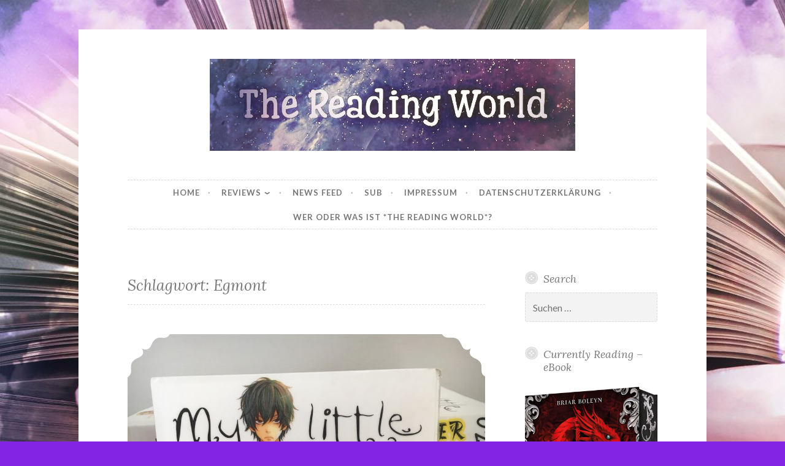

--- FILE ---
content_type: text/html; charset=UTF-8
request_url: https://thereadingworld.de/tag/egmont/
body_size: 62158
content:
<!DOCTYPE html>
<html lang="de">
<head>
<meta charset="UTF-8">
<meta name="viewport" content="width=device-width, initial-scale=1">
<link rel="profile" href="https://gmpg.org/xfn/11">

<title>Egmont &#8211; The Reading World</title>
<meta name='robots' content='max-image-preview:large' />
<link rel='dns-prefetch' href='//fonts.googleapis.com' />
<link rel="alternate" type="application/rss+xml" title="The Reading World &raquo; Feed" href="https://thereadingworld.de/feed/" />
<link rel="alternate" type="application/rss+xml" title="The Reading World &raquo; Kommentar-Feed" href="https://thereadingworld.de/comments/feed/" />
<link rel="alternate" type="application/rss+xml" title="The Reading World &raquo; Schlagwort-Feed zu Egmont" href="https://thereadingworld.de/tag/egmont/feed/" />
<style id='wp-img-auto-sizes-contain-inline-css' type='text/css'>
img:is([sizes=auto i],[sizes^="auto," i]){contain-intrinsic-size:3000px 1500px}
/*# sourceURL=wp-img-auto-sizes-contain-inline-css */
</style>
<style id='wp-block-library-inline-css' type='text/css'>
:root{--wp-block-synced-color:#7a00df;--wp-block-synced-color--rgb:122,0,223;--wp-bound-block-color:var(--wp-block-synced-color);--wp-editor-canvas-background:#ddd;--wp-admin-theme-color:#007cba;--wp-admin-theme-color--rgb:0,124,186;--wp-admin-theme-color-darker-10:#006ba1;--wp-admin-theme-color-darker-10--rgb:0,107,160.5;--wp-admin-theme-color-darker-20:#005a87;--wp-admin-theme-color-darker-20--rgb:0,90,135;--wp-admin-border-width-focus:2px}@media (min-resolution:192dpi){:root{--wp-admin-border-width-focus:1.5px}}.wp-element-button{cursor:pointer}:root .has-very-light-gray-background-color{background-color:#eee}:root .has-very-dark-gray-background-color{background-color:#313131}:root .has-very-light-gray-color{color:#eee}:root .has-very-dark-gray-color{color:#313131}:root .has-vivid-green-cyan-to-vivid-cyan-blue-gradient-background{background:linear-gradient(135deg,#00d084,#0693e3)}:root .has-purple-crush-gradient-background{background:linear-gradient(135deg,#34e2e4,#4721fb 50%,#ab1dfe)}:root .has-hazy-dawn-gradient-background{background:linear-gradient(135deg,#faaca8,#dad0ec)}:root .has-subdued-olive-gradient-background{background:linear-gradient(135deg,#fafae1,#67a671)}:root .has-atomic-cream-gradient-background{background:linear-gradient(135deg,#fdd79a,#004a59)}:root .has-nightshade-gradient-background{background:linear-gradient(135deg,#330968,#31cdcf)}:root .has-midnight-gradient-background{background:linear-gradient(135deg,#020381,#2874fc)}:root{--wp--preset--font-size--normal:16px;--wp--preset--font-size--huge:42px}.has-regular-font-size{font-size:1em}.has-larger-font-size{font-size:2.625em}.has-normal-font-size{font-size:var(--wp--preset--font-size--normal)}.has-huge-font-size{font-size:var(--wp--preset--font-size--huge)}.has-text-align-center{text-align:center}.has-text-align-left{text-align:left}.has-text-align-right{text-align:right}.has-fit-text{white-space:nowrap!important}#end-resizable-editor-section{display:none}.aligncenter{clear:both}.items-justified-left{justify-content:flex-start}.items-justified-center{justify-content:center}.items-justified-right{justify-content:flex-end}.items-justified-space-between{justify-content:space-between}.screen-reader-text{border:0;clip-path:inset(50%);height:1px;margin:-1px;overflow:hidden;padding:0;position:absolute;width:1px;word-wrap:normal!important}.screen-reader-text:focus{background-color:#ddd;clip-path:none;color:#444;display:block;font-size:1em;height:auto;left:5px;line-height:normal;padding:15px 23px 14px;text-decoration:none;top:5px;width:auto;z-index:100000}html :where(.has-border-color){border-style:solid}html :where([style*=border-top-color]){border-top-style:solid}html :where([style*=border-right-color]){border-right-style:solid}html :where([style*=border-bottom-color]){border-bottom-style:solid}html :where([style*=border-left-color]){border-left-style:solid}html :where([style*=border-width]){border-style:solid}html :where([style*=border-top-width]){border-top-style:solid}html :where([style*=border-right-width]){border-right-style:solid}html :where([style*=border-bottom-width]){border-bottom-style:solid}html :where([style*=border-left-width]){border-left-style:solid}html :where(img[class*=wp-image-]){height:auto;max-width:100%}:where(figure){margin:0 0 1em}html :where(.is-position-sticky){--wp-admin--admin-bar--position-offset:var(--wp-admin--admin-bar--height,0px)}@media screen and (max-width:600px){html :where(.is-position-sticky){--wp-admin--admin-bar--position-offset:0px}}

/*# sourceURL=wp-block-library-inline-css */
</style><style id='global-styles-inline-css' type='text/css'>
:root{--wp--preset--aspect-ratio--square: 1;--wp--preset--aspect-ratio--4-3: 4/3;--wp--preset--aspect-ratio--3-4: 3/4;--wp--preset--aspect-ratio--3-2: 3/2;--wp--preset--aspect-ratio--2-3: 2/3;--wp--preset--aspect-ratio--16-9: 16/9;--wp--preset--aspect-ratio--9-16: 9/16;--wp--preset--color--black: #000000;--wp--preset--color--cyan-bluish-gray: #abb8c3;--wp--preset--color--white: #ffffff;--wp--preset--color--pale-pink: #f78da7;--wp--preset--color--vivid-red: #cf2e2e;--wp--preset--color--luminous-vivid-orange: #ff6900;--wp--preset--color--luminous-vivid-amber: #fcb900;--wp--preset--color--light-green-cyan: #7bdcb5;--wp--preset--color--vivid-green-cyan: #00d084;--wp--preset--color--pale-cyan-blue: #8ed1fc;--wp--preset--color--vivid-cyan-blue: #0693e3;--wp--preset--color--vivid-purple: #9b51e0;--wp--preset--gradient--vivid-cyan-blue-to-vivid-purple: linear-gradient(135deg,rgb(6,147,227) 0%,rgb(155,81,224) 100%);--wp--preset--gradient--light-green-cyan-to-vivid-green-cyan: linear-gradient(135deg,rgb(122,220,180) 0%,rgb(0,208,130) 100%);--wp--preset--gradient--luminous-vivid-amber-to-luminous-vivid-orange: linear-gradient(135deg,rgb(252,185,0) 0%,rgb(255,105,0) 100%);--wp--preset--gradient--luminous-vivid-orange-to-vivid-red: linear-gradient(135deg,rgb(255,105,0) 0%,rgb(207,46,46) 100%);--wp--preset--gradient--very-light-gray-to-cyan-bluish-gray: linear-gradient(135deg,rgb(238,238,238) 0%,rgb(169,184,195) 100%);--wp--preset--gradient--cool-to-warm-spectrum: linear-gradient(135deg,rgb(74,234,220) 0%,rgb(151,120,209) 20%,rgb(207,42,186) 40%,rgb(238,44,130) 60%,rgb(251,105,98) 80%,rgb(254,248,76) 100%);--wp--preset--gradient--blush-light-purple: linear-gradient(135deg,rgb(255,206,236) 0%,rgb(152,150,240) 100%);--wp--preset--gradient--blush-bordeaux: linear-gradient(135deg,rgb(254,205,165) 0%,rgb(254,45,45) 50%,rgb(107,0,62) 100%);--wp--preset--gradient--luminous-dusk: linear-gradient(135deg,rgb(255,203,112) 0%,rgb(199,81,192) 50%,rgb(65,88,208) 100%);--wp--preset--gradient--pale-ocean: linear-gradient(135deg,rgb(255,245,203) 0%,rgb(182,227,212) 50%,rgb(51,167,181) 100%);--wp--preset--gradient--electric-grass: linear-gradient(135deg,rgb(202,248,128) 0%,rgb(113,206,126) 100%);--wp--preset--gradient--midnight: linear-gradient(135deg,rgb(2,3,129) 0%,rgb(40,116,252) 100%);--wp--preset--font-size--small: 13px;--wp--preset--font-size--medium: 20px;--wp--preset--font-size--large: 36px;--wp--preset--font-size--x-large: 42px;--wp--preset--spacing--20: 0.44rem;--wp--preset--spacing--30: 0.67rem;--wp--preset--spacing--40: 1rem;--wp--preset--spacing--50: 1.5rem;--wp--preset--spacing--60: 2.25rem;--wp--preset--spacing--70: 3.38rem;--wp--preset--spacing--80: 5.06rem;--wp--preset--shadow--natural: 6px 6px 9px rgba(0, 0, 0, 0.2);--wp--preset--shadow--deep: 12px 12px 50px rgba(0, 0, 0, 0.4);--wp--preset--shadow--sharp: 6px 6px 0px rgba(0, 0, 0, 0.2);--wp--preset--shadow--outlined: 6px 6px 0px -3px rgb(255, 255, 255), 6px 6px rgb(0, 0, 0);--wp--preset--shadow--crisp: 6px 6px 0px rgb(0, 0, 0);}:where(.is-layout-flex){gap: 0.5em;}:where(.is-layout-grid){gap: 0.5em;}body .is-layout-flex{display: flex;}.is-layout-flex{flex-wrap: wrap;align-items: center;}.is-layout-flex > :is(*, div){margin: 0;}body .is-layout-grid{display: grid;}.is-layout-grid > :is(*, div){margin: 0;}:where(.wp-block-columns.is-layout-flex){gap: 2em;}:where(.wp-block-columns.is-layout-grid){gap: 2em;}:where(.wp-block-post-template.is-layout-flex){gap: 1.25em;}:where(.wp-block-post-template.is-layout-grid){gap: 1.25em;}.has-black-color{color: var(--wp--preset--color--black) !important;}.has-cyan-bluish-gray-color{color: var(--wp--preset--color--cyan-bluish-gray) !important;}.has-white-color{color: var(--wp--preset--color--white) !important;}.has-pale-pink-color{color: var(--wp--preset--color--pale-pink) !important;}.has-vivid-red-color{color: var(--wp--preset--color--vivid-red) !important;}.has-luminous-vivid-orange-color{color: var(--wp--preset--color--luminous-vivid-orange) !important;}.has-luminous-vivid-amber-color{color: var(--wp--preset--color--luminous-vivid-amber) !important;}.has-light-green-cyan-color{color: var(--wp--preset--color--light-green-cyan) !important;}.has-vivid-green-cyan-color{color: var(--wp--preset--color--vivid-green-cyan) !important;}.has-pale-cyan-blue-color{color: var(--wp--preset--color--pale-cyan-blue) !important;}.has-vivid-cyan-blue-color{color: var(--wp--preset--color--vivid-cyan-blue) !important;}.has-vivid-purple-color{color: var(--wp--preset--color--vivid-purple) !important;}.has-black-background-color{background-color: var(--wp--preset--color--black) !important;}.has-cyan-bluish-gray-background-color{background-color: var(--wp--preset--color--cyan-bluish-gray) !important;}.has-white-background-color{background-color: var(--wp--preset--color--white) !important;}.has-pale-pink-background-color{background-color: var(--wp--preset--color--pale-pink) !important;}.has-vivid-red-background-color{background-color: var(--wp--preset--color--vivid-red) !important;}.has-luminous-vivid-orange-background-color{background-color: var(--wp--preset--color--luminous-vivid-orange) !important;}.has-luminous-vivid-amber-background-color{background-color: var(--wp--preset--color--luminous-vivid-amber) !important;}.has-light-green-cyan-background-color{background-color: var(--wp--preset--color--light-green-cyan) !important;}.has-vivid-green-cyan-background-color{background-color: var(--wp--preset--color--vivid-green-cyan) !important;}.has-pale-cyan-blue-background-color{background-color: var(--wp--preset--color--pale-cyan-blue) !important;}.has-vivid-cyan-blue-background-color{background-color: var(--wp--preset--color--vivid-cyan-blue) !important;}.has-vivid-purple-background-color{background-color: var(--wp--preset--color--vivid-purple) !important;}.has-black-border-color{border-color: var(--wp--preset--color--black) !important;}.has-cyan-bluish-gray-border-color{border-color: var(--wp--preset--color--cyan-bluish-gray) !important;}.has-white-border-color{border-color: var(--wp--preset--color--white) !important;}.has-pale-pink-border-color{border-color: var(--wp--preset--color--pale-pink) !important;}.has-vivid-red-border-color{border-color: var(--wp--preset--color--vivid-red) !important;}.has-luminous-vivid-orange-border-color{border-color: var(--wp--preset--color--luminous-vivid-orange) !important;}.has-luminous-vivid-amber-border-color{border-color: var(--wp--preset--color--luminous-vivid-amber) !important;}.has-light-green-cyan-border-color{border-color: var(--wp--preset--color--light-green-cyan) !important;}.has-vivid-green-cyan-border-color{border-color: var(--wp--preset--color--vivid-green-cyan) !important;}.has-pale-cyan-blue-border-color{border-color: var(--wp--preset--color--pale-cyan-blue) !important;}.has-vivid-cyan-blue-border-color{border-color: var(--wp--preset--color--vivid-cyan-blue) !important;}.has-vivid-purple-border-color{border-color: var(--wp--preset--color--vivid-purple) !important;}.has-vivid-cyan-blue-to-vivid-purple-gradient-background{background: var(--wp--preset--gradient--vivid-cyan-blue-to-vivid-purple) !important;}.has-light-green-cyan-to-vivid-green-cyan-gradient-background{background: var(--wp--preset--gradient--light-green-cyan-to-vivid-green-cyan) !important;}.has-luminous-vivid-amber-to-luminous-vivid-orange-gradient-background{background: var(--wp--preset--gradient--luminous-vivid-amber-to-luminous-vivid-orange) !important;}.has-luminous-vivid-orange-to-vivid-red-gradient-background{background: var(--wp--preset--gradient--luminous-vivid-orange-to-vivid-red) !important;}.has-very-light-gray-to-cyan-bluish-gray-gradient-background{background: var(--wp--preset--gradient--very-light-gray-to-cyan-bluish-gray) !important;}.has-cool-to-warm-spectrum-gradient-background{background: var(--wp--preset--gradient--cool-to-warm-spectrum) !important;}.has-blush-light-purple-gradient-background{background: var(--wp--preset--gradient--blush-light-purple) !important;}.has-blush-bordeaux-gradient-background{background: var(--wp--preset--gradient--blush-bordeaux) !important;}.has-luminous-dusk-gradient-background{background: var(--wp--preset--gradient--luminous-dusk) !important;}.has-pale-ocean-gradient-background{background: var(--wp--preset--gradient--pale-ocean) !important;}.has-electric-grass-gradient-background{background: var(--wp--preset--gradient--electric-grass) !important;}.has-midnight-gradient-background{background: var(--wp--preset--gradient--midnight) !important;}.has-small-font-size{font-size: var(--wp--preset--font-size--small) !important;}.has-medium-font-size{font-size: var(--wp--preset--font-size--medium) !important;}.has-large-font-size{font-size: var(--wp--preset--font-size--large) !important;}.has-x-large-font-size{font-size: var(--wp--preset--font-size--x-large) !important;}
/*# sourceURL=global-styles-inline-css */
</style>

<style id='classic-theme-styles-inline-css' type='text/css'>
/*! This file is auto-generated */
.wp-block-button__link{color:#fff;background-color:#32373c;border-radius:9999px;box-shadow:none;text-decoration:none;padding:calc(.667em + 2px) calc(1.333em + 2px);font-size:1.125em}.wp-block-file__button{background:#32373c;color:#fff;text-decoration:none}
/*# sourceURL=/wp-includes/css/classic-themes.min.css */
</style>
<link rel='stylesheet' id='email-subscribers-css' href='https://thereadingworld.de/wp-content/plugins/email-subscribers/lite/public/css/email-subscribers-public.css?ver=5.9.15' type='text/css' media='all' />
<link rel='stylesheet' id='social-widget-css' href='https://thereadingworld.de/wp-content/plugins/social-media-widget/social_widget.css?ver=f0f7e2cfafdfd27c675fb4315d642769' type='text/css' media='all' />
<link rel='stylesheet' id='nice-likes-styles-css' href='https://thereadingworld.de/wp-content/plugins/nice-likes/public/assets/css/nice-likes.css?ver=1.0.8' type='text/css' media='all' />
<link rel='stylesheet' id='nice-likes-fontello-font-awesome-css' href='https://thereadingworld.de/wp-content/plugins/nice-likes/public/assets/fonts/fontello-font-awesome/css/fontello.css?ver=1.0.8' type='text/css' media='all' />
<link rel='stylesheet' id='button-2-style-css' href='https://thereadingworld.de/wp-content/themes/button-2-wpcom/style.css?ver=f0f7e2cfafdfd27c675fb4315d642769' type='text/css' media='all' />
<link rel='stylesheet' id='button-2-fonts-css' href='https://fonts.googleapis.com/css?family=Lato%3A400%2C300%2C300italic%2C400italic%2C700%2C700italic%7CLora%3A400italic%2C700italic&#038;subset=latin%2Clatin-ext' type='text/css' media='all' />
<link rel='stylesheet' id='button-2-blocks-css' href='https://thereadingworld.de/wp-content/themes/button-2-wpcom/blocks.css?ver=f0f7e2cfafdfd27c675fb4315d642769' type='text/css' media='all' />
<link rel='stylesheet' id='wpgdprc-front-css-css' href='https://thereadingworld.de/wp-content/plugins/wp-gdpr-compliance/Assets/css/front.css?ver=1706528891' type='text/css' media='all' />
<style id='wpgdprc-front-css-inline-css' type='text/css'>
:root{--wp-gdpr--bar--background-color: #000000;--wp-gdpr--bar--color: #ffffff;--wp-gdpr--button--background-color: #000000;--wp-gdpr--button--background-color--darken: #000000;--wp-gdpr--button--color: #ffffff;}
/*# sourceURL=wpgdprc-front-css-inline-css */
</style>
<script type="text/javascript" src="https://thereadingworld.de/wp-includes/js/jquery/jquery.min.js?ver=3.7.1" id="jquery-core-js"></script>
<script type="text/javascript" src="https://thereadingworld.de/wp-includes/js/jquery/jquery-migrate.min.js?ver=3.4.1" id="jquery-migrate-js"></script>
<script type="text/javascript" id="wpgdprc-front-js-js-extra">
/* <![CDATA[ */
var wpgdprcFront = {"ajaxUrl":"https://thereadingworld.de/wp-admin/admin-ajax.php","ajaxNonce":"5e92a436aa","ajaxArg":"security","pluginPrefix":"wpgdprc","blogId":"1","isMultiSite":"","locale":"de_DE","showSignUpModal":"","showFormModal":"","cookieName":"wpgdprc-consent","consentVersion":"","path":"/","prefix":"wpgdprc"};
//# sourceURL=wpgdprc-front-js-js-extra
/* ]]> */
</script>
<script type="text/javascript" src="https://thereadingworld.de/wp-content/plugins/wp-gdpr-compliance/Assets/js/front.min.js?ver=1706528892" id="wpgdprc-front-js-js"></script>
<link rel="https://api.w.org/" href="https://thereadingworld.de/wp-json/" /><link rel="alternate" title="JSON" type="application/json" href="https://thereadingworld.de/wp-json/wp/v2/tags/378" />	<style type="text/css">
			.site-title,
		.site-description {
			position: absolute;
			clip: rect(1px, 1px, 1px, 1px);
		}
		</style>
	<style type="text/css" id="custom-background-css">
body.custom-background { background-color: #8224e3; background-image: url("https://thereadingworld.de/wp-content/uploads/2018/03/whatsapp-image-2018-02-26-at-17-00-03.jpeg"); background-position: left top; background-size: auto; background-repeat: repeat; background-attachment: scroll; }
</style>
	<style id="sccss"></style><link rel='stylesheet' id='shariffcss-css' href='https://thereadingworld.de/wp-content/plugins/shariff/css/shariff.min.css?ver=4.6.15' type='text/css' media='all' />
<script type="text/javascript">var dnt_config={ifdnt:"0",mode:"blacklist",black:["media6degrees.com","quantserve.com","lockerz.com"],white:[]};</script><script type="text/javascript">function aop_around(a,b){aop.around({target:a,method:b},function(a){if(typeof a.arguments[0].src==="string"&&(a.arguments[0].tagName.toLowerCase()==="script"||a.arguments[0].tagName.toLowerCase()==="img"||a.arguments[0].tagName.toLowerCase()==="iframe")&&a.arguments[0].src!=="javascript:void(0)"){if(sanitizer(a.arguments[0].src)===true){a.arguments[0].src="javascript:void(0)"}}return a.proceed()})}function sanitizer(a){var b=new RegExp("(?:f|ht)tp(?:s)?://([^/]+)","im");try{a=a.match(b)[1].toString()}catch(c){return a}if(mode==="blacklist"){for(x in list["black"]){if(typeof list["black"][x]==="string"){if(a.indexOf(list["black"][x].toLowerCase())!==-1){a=true;break}}}}else{for(x in list["white"]){if(typeof list["white"][x]==="string"){if(a.indexOf(list["white"][x].toLowerCase())!==-1){tmpS=false;break}else{tmpS=true}}}if(tmpS===true)a=tmpS}return a}(function(){var _after=1;var _afterThrow=2;var _afterFinally=3;var _before=4;var _around=5;var _intro=6;var _regexEnabled=true;var _arguments="arguments";var _undef="undefined";var getType=function(){var a=Object.prototype.toString,b={},c={1:"element",3:"textnode",9:"document",11:"fragment"},d="Arguments Array Boolean Date Document Element Error Fragment Function NodeList Null Number Object RegExp String TextNode Undefined Window".split(" ");for(var e=d.length;e--;){var f=d[e],g=window[f];if(g){try{b[a.call(new g)]=f.toLowerCase()}catch(h){}}}return function(d){return d==null&&(d===undefined?_undef:"null")||d.nodeType&&c[d.nodeType]||typeof d.length=="number"&&(d.callee&&_arguments||d.alert&&"window"||d.item&&"nodelist")||b[a.call(d)]}}();var isFunc=function(a){return getType(a)=="function"};var weaveOne=function(source,method,advice){var old=source[method];if(advice.type!=_intro&&!isFunc(old)){var oldObject=old;old=function(){var code=arguments.length>0?_arguments+"[0]":"";for(var i=1;i<arguments.length;i++){code+=","+_arguments+"["+i+"]"}return eval("oldObject("+code+");")}}var aspect;if(advice.type==_after||advice.type==_afterThrow||advice.type==_afterFinally)aspect=function(){var a,b=null;try{a=old.apply(this,arguments)}catch(c){b=c}if(advice.type==_after)if(b==null)a=advice.value.apply(this,[a,method]);else throw b;else if(advice.type==_afterThrow&&b!=null)a=advice.value.apply(this,[b,method]);else if(advice.type==_afterFinally)a=advice.value.apply(this,[a,b,method]);return a};else if(advice.type==_before)aspect=function(){advice.value.apply(this,[arguments,method]);return old.apply(this,arguments)};else if(advice.type==_intro)aspect=function(){return advice.value.apply(this,arguments)};else if(advice.type==_around){aspect=function(){var a={object:this,args:Array.prototype.slice.call(arguments)};return advice.value.apply(a.object,[{arguments:a.args,method:method,proceed:function(){return old.apply(a.object,a.args)}}])}}aspect.unweave=function(){source[method]=old;pointcut=source=aspect=old=null};source[method]=aspect;return aspect};var search=function(a,b,c){var d=[];for(var e in a){var f=null;try{f=a[e]}catch(g){}if(f!=null&&e.match(b.method)&&isFunc(f))d[d.length]={source:a,method:e,advice:c}}return d};var weave=function(a,b){var c=typeof a.target.prototype!=_undef?a.target.prototype:a.target;var d=[];if(b.type!=_intro&&typeof c[a.method]==_undef){var e=search(a.target,a,b);if(e.length==0)e=search(c,a,b);for(var f in e)d[d.length]=weaveOne(e[f].source,e[f].method,e[f].advice)}else{d[0]=weaveOne(c,a.method,b)}return _regexEnabled?d:d[0]};aop={after:function(a,b){return weave(a,{type:_after,value:b})},afterThrow:function(a,b){return weave(a,{type:_afterThrow,value:b})},afterFinally:function(a,b){return weave(a,{type:_afterFinally,value:b})},before:function(a,b){return weave(a,{type:_before,value:b})},around:function(a,b){return weave(a,{type:_around,value:b})},introduction:function(a,b){return weave(a,{type:_intro,value:b})},setup:function(a){_regexEnabled=a.regexMatch}}})();if(dnt_config.ifdnt!=="1"||navigator.doNotTrack==="yes"||navigator.msDoNotTrack==="1"||navigator.doNotTrack==="1"||document.cookie.indexOf("dont_track_me=1")!==-1||document.cookie.indexOf("civicAllowCookies=no")!==-1){var mode=dnt_config.mode;var list=[];list["black"]=dnt_config.black;list["white"]=dnt_config.white;aop.around({target:document,method:"write"},function(a){if(a.arguments[0].search(/img|script|iframe/i)!==-1){if(sanitizer(a.arguments[0])===true){a.arguments[0]=a.arguments[0].replace(/</g,"<!-- ").replace(/>/g," -->")}}return a.proceed()});scriptParent=document.getElementsByTagName("script")[0].parentNode;if(scriptParent.tagName.toLowerCase!=="head"){head=document.getElementsByTagName("head")[0];aop_around(head,"insertBefore");aop_around(head,"appendChild")}aop_around(scriptParent,"insertBefore");aop_around(scriptParent,"appendChild");var a2a_config=a2a_config||{};a2a_config.no_3p=1;var addthis_config={data_use_cookies:false};var _gaq=_gaq||[];_gaq.push(["_gat._anonymizeIp"])}
</script>
</head>

<body data-rsssl=1 class="archive tag tag-egmont tag-378 custom-background wp-custom-logo wp-embed-responsive wp-theme-button-2-wpcom ajax-nice-likes user-background">
<script type="text/javascript">aop_around(document.body, 'appendChild'); aop_around(document.body, 'insertBefore'); </script>
<div id="page" class="hfeed site">
	<a class="skip-link screen-reader-text" href="#content">Skip to content</a>

	<header id="masthead" class="site-header" role="banner">
		<div class="site-branding">
			<a href="https://thereadingworld.de/" class="custom-logo-link" rel="home"><img width="1080" height="272" src="https://thereadingworld.de/wp-content/uploads/2018/03/cropped-00396872-2136-4ed6-9d22-ad8c17bd1612-2.jpeg" class="custom-logo" alt="The Reading World" decoding="async" fetchpriority="high" srcset="https://thereadingworld.de/wp-content/uploads/2018/03/cropped-00396872-2136-4ed6-9d22-ad8c17bd1612-2.jpeg 1080w, https://thereadingworld.de/wp-content/uploads/2018/03/cropped-00396872-2136-4ed6-9d22-ad8c17bd1612-2-300x76.jpeg 300w, https://thereadingworld.de/wp-content/uploads/2018/03/cropped-00396872-2136-4ed6-9d22-ad8c17bd1612-2-768x193.jpeg 768w, https://thereadingworld.de/wp-content/uploads/2018/03/cropped-00396872-2136-4ed6-9d22-ad8c17bd1612-2-1024x258.jpeg 1024w, https://thereadingworld.de/wp-content/uploads/2018/03/cropped-00396872-2136-4ed6-9d22-ad8c17bd1612-2-982x247.jpeg 982w" sizes="(max-width: 1080px) 100vw, 1080px" /></a>							<p class="site-title"><a href="https://thereadingworld.de/" rel="home">The Reading World</a></p>
					</div><!-- .site-branding -->
	</header><!-- #masthead -->

	<nav id="site-navigation" class="main-navigation" role="navigation">
		<button class="menu-toggle" aria-controls="primary-menu" aria-expanded="false">
			<svg xmlns="http://www.w3.org/2000/svg" viewBox="0 0 16 16"><rect x="0" fill="none" width="16" height="16"/><g><path id="menu-icon" d="M0 14h16v-2H0v2zM0 2v2h16V2H0zm0 7h16V7H0v2z"/></g></svg>
			Menu		</button>
		<div class="menu-primary-container"><ul id="primary-menu" class="menu"><li id="menu-item-7" class="menu-item menu-item-type-custom menu-item-object-custom menu-item-7"><a href="/">Home</a></li>
<li id="menu-item-3492" class="menu-item menu-item-type-post_type menu-item-object-page menu-item-has-children menu-item-3492"><a href="https://thereadingworld.de/reviews/">Reviews</a>
<ul class="sub-menu">
	<li id="menu-item-5985" class="menu-item menu-item-type-post_type menu-item-object-page menu-item-5985"><a href="https://thereadingworld.de/deutsch-2/">Deutsch</a></li>
	<li id="menu-item-3461" class="menu-item menu-item-type-post_type menu-item-object-page menu-item-3461"><a href="https://thereadingworld.de/englisch/">English</a></li>
	<li id="menu-item-3462" class="menu-item menu-item-type-post_type menu-item-object-page menu-item-3462"><a href="https://thereadingworld.de/%d8%a7%d9%84%d9%84%d8%ba%d8%a9-%d8%a7%d9%84%d8%b9%d8%b1%d8%a8%d9%8a%d8%a9/">اللغة العربية</a></li>
</ul>
</li>
<li id="menu-item-3056" class="menu-item menu-item-type-post_type menu-item-object-page menu-item-3056"><a href="https://thereadingworld.de/news-feed/">News Feed</a></li>
<li id="menu-item-3054" class="menu-item menu-item-type-post_type menu-item-object-page menu-item-3054"><a href="https://thereadingworld.de/sub/">SUB</a></li>
<li id="menu-item-2939" class="menu-item menu-item-type-post_type menu-item-object-page menu-item-2939"><a href="https://thereadingworld.de/impressum/">Impressum</a></li>
<li id="menu-item-3485" class="menu-item menu-item-type-post_type menu-item-object-page menu-item-privacy-policy menu-item-3485"><a rel="privacy-policy" href="https://thereadingworld.de/datenschutzerklaerung/">Datenschutzerklärung</a></li>
<li id="menu-item-5246" class="menu-item menu-item-type-post_type menu-item-object-page menu-item-5246"><a href="https://thereadingworld.de/wer-oder-was-ist-the-reading-world/">Wer oder was ist *The Reading World*?</a></li>
</ul></div>			</nav><!-- #site-navigation -->

	
	<div id="content" class="site-content">

	<div id="primary" class="content-area">
		<main id="main" class="site-main" role="main">

		
			<header class="page-header">
	<h1 class="page-title">Schlagwort: <span>Egmont</span></h1></header><!-- .page-header -->

						
				
<article id="post-3960" class="post-3960 post type-post status-publish format-standard has-post-thumbnail hentry category-mangas tag-egmont tag-manga tag-my-little-monster tag-rezension tag-robico">
	<header class="entry-header">
					<div class="featured-image">
				<span class="corners">
					<img width="960" height="1280" src="https://thereadingworld.de/wp-content/uploads/2018/05/WhatsApp-Image-2018-04-29-at-17.22.01.jpeg" class="attachment-button-2-featured size-button-2-featured wp-post-image" alt="" decoding="async" srcset="https://thereadingworld.de/wp-content/uploads/2018/05/WhatsApp-Image-2018-04-29-at-17.22.01.jpeg 960w, https://thereadingworld.de/wp-content/uploads/2018/05/WhatsApp-Image-2018-04-29-at-17.22.01-225x300.jpeg 225w, https://thereadingworld.de/wp-content/uploads/2018/05/WhatsApp-Image-2018-04-29-at-17.22.01-768x1024.jpeg 768w" sizes="(max-width: 960px) 100vw, 960px" />				</span>
				<a class="shadow" href="https://thereadingworld.de/mangas-my-little-monster/" title="*Mangas &#8211; My little Monster*"><span class="screen-reader-text">*Mangas &#8211; My little Monster*</span></a>
			</div>
		
					<span class="cat-links"><a href="https://thereadingworld.de/category/mangas/" rel="category tag">Mangas</a></span>		
		<h1 class="entry-title"><a href="https://thereadingworld.de/mangas-my-little-monster/" rel="bookmark">*Mangas &#8211; My little Monster*</a></h1>
					<div class="entry-meta">
				<span class="posted-on"><a href="https://thereadingworld.de/mangas-my-little-monster/" rel="bookmark"><time class="entry-date published updated" datetime="2018-05-07T19:40:46+02:00">Mai 7, 2018</time></a></span><span class="byline"> <span class="author vcard"><a class="url fn n" href="https://thereadingworld.de/author/donatha/">Donatha</a></span></span><span class="comments-link"><a href="https://thereadingworld.de/mangas-my-little-monster/#respond">Leave a comment</a></span>			</div>
			</header><!-- .entry-header -->

	<div class="entry-content">
		<p style="text-align:center;">Halli Hallo Würmchen,</p>
<p style="text-align:center;">letzte Woche gab es keinen Beitrag, weil ich es sinnvoller finde euch die gesamte Reihe vorzustellen. Und da <em>My little Monster</em> 13 Bände umfasst, eignet sie sich perfekt dafür.</p>
<p> <a href="https://thereadingworld.de/mangas-my-little-monster/#more-3960" class="more-link">Continue reading <span class="screen-reader-text">&#8220;*Mangas &#8211; My little Monster*&#8221;</span> <span class="meta-nav">&rarr;</span></a></p>
<div class="shariff shariff-align-flex-start shariff-widget-align-flex-start"><ul class="shariff-buttons theme-round orientation-horizontal buttonsize-medium"><li class="shariff-button mastodon shariff-nocustomcolor" style="background-color:#563ACC"><a href="https://s2f.kytta.dev/?text=%2AMangas%20%E2%80%93%20My%20little%20Monster%2A https%3A%2F%2Fthereadingworld.de%2Fmangas-my-little-monster%2F" title="Bei Mastodon teilen" aria-label="Bei Mastodon teilen" role="button" rel="noopener nofollow" class="shariff-link" style="; background-color:#6364FF; color:#fff" target="_blank"><span class="shariff-icon" style=""><svg width="75" height="79" viewBox="0 0 75 79" fill="none" xmlns="http://www.w3.org/2000/svg"><path d="M37.813-.025C32.462-.058 27.114.13 21.79.598c-8.544.621-17.214 5.58-20.203 13.931C-1.12 23.318.408 32.622.465 41.65c.375 7.316.943 14.78 3.392 21.73 4.365 9.465 14.781 14.537 24.782 15.385 7.64.698 15.761-.213 22.517-4.026a54.1 54.1 0 0 0 .01-6.232c-6.855 1.316-14.101 2.609-21.049 1.074-3.883-.88-6.876-4.237-7.25-8.215-1.53-3.988 3.78-.43 5.584-.883 9.048 1.224 18.282.776 27.303-.462 7.044-.837 14.26-4.788 16.65-11.833 2.263-6.135 1.215-12.79 1.698-19.177.06-3.84.09-7.692-.262-11.52C72.596 7.844 63.223.981 53.834.684a219.453 219.453 0 0 0-16.022-.71zm11.294 12.882c5.5-.067 10.801 4.143 11.67 9.653.338 1.48.471 3 .471 4.515v21.088h-8.357c-.07-7.588.153-15.182-.131-22.765-.587-4.368-7.04-5.747-9.672-2.397-2.422 3.04-1.47 7.155-1.67 10.735v6.392h-8.307c-.146-4.996.359-10.045-.404-15.002-1.108-4.218-7.809-5.565-10.094-1.666-1.685 3.046-.712 6.634-.976 9.936v14.767h-8.354c.109-8.165-.238-16.344.215-24.5.674-5.346 5.095-10.389 10.676-10.627 4.902-.739 10.103 2.038 12.053 6.631.375 1.435 1.76 1.932 1.994.084 1.844-3.704 5.501-6.739 9.785-6.771.367-.044.735-.068 1.101-.073z"/><defs><linearGradient id="paint0_linear_549_34" x1="37.0692" y1="0" x2="37.0692" y2="79" gradientUnits="userSpaceOnUse"><stop stop-color="#6364FF"/><stop offset="1" stop-color="#563ACC"/></linearGradient></defs></svg></span></a></li><li class="shariff-button facebook shariff-nocustomcolor" style="background-color:#4273c8"><a href="https://www.facebook.com/sharer/sharer.php?u=https%3A%2F%2Fthereadingworld.de%2Fmangas-my-little-monster%2F" title="Bei Facebook teilen" aria-label="Bei Facebook teilen" role="button" rel="nofollow" class="shariff-link" style="; background-color:#3b5998; color:#fff" target="_blank"><span class="shariff-icon" style=""><svg width="32px" height="20px" xmlns="http://www.w3.org/2000/svg" viewBox="0 0 18 32"><path fill="#3b5998" d="M17.1 0.2v4.7h-2.8q-1.5 0-2.1 0.6t-0.5 1.9v3.4h5.2l-0.7 5.3h-4.5v13.6h-5.5v-13.6h-4.5v-5.3h4.5v-3.9q0-3.3 1.9-5.2t5-1.8q2.6 0 4.1 0.2z"/></svg></span></a></li><li class="shariff-button linkedin shariff-nocustomcolor" style="background-color:#1488bf"><a href="https://www.linkedin.com/sharing/share-offsite/?url=https%3A%2F%2Fthereadingworld.de%2Fmangas-my-little-monster%2F" title="Bei LinkedIn teilen" aria-label="Bei LinkedIn teilen" role="button" rel="noopener nofollow" class="shariff-link" style="; background-color:#0077b5; color:#fff" target="_blank"><span class="shariff-icon" style=""><svg width="32px" height="20px" xmlns="http://www.w3.org/2000/svg" viewBox="0 0 27 32"><path fill="#0077b5" d="M6.2 11.2v17.7h-5.9v-17.7h5.9zM6.6 5.7q0 1.3-0.9 2.2t-2.4 0.9h0q-1.5 0-2.4-0.9t-0.9-2.2 0.9-2.2 2.4-0.9 2.4 0.9 0.9 2.2zM27.4 18.7v10.1h-5.9v-9.5q0-1.9-0.7-2.9t-2.3-1.1q-1.1 0-1.9 0.6t-1.2 1.5q-0.2 0.5-0.2 1.4v9.9h-5.9q0-7.1 0-11.6t0-5.3l0-0.9h5.9v2.6h0q0.4-0.6 0.7-1t1-0.9 1.6-0.8 2-0.3q3 0 4.9 2t1.9 6z"/></svg></span></a></li><li class="shariff-button info shariff-nocustomcolor" style="background-color:#eee"><a href="http://ct.de/-2467514" title="Weitere Informationen" aria-label="Weitere Informationen" role="button" rel="noopener " class="shariff-link" style="; background-color:#fff; color:#fff" target="_blank"><span class="shariff-icon" style=""><svg width="32px" height="20px" xmlns="http://www.w3.org/2000/svg" viewBox="0 0 11 32"><path fill="#999" d="M11.4 24v2.3q0 0.5-0.3 0.8t-0.8 0.4h-9.1q-0.5 0-0.8-0.4t-0.4-0.8v-2.3q0-0.5 0.4-0.8t0.8-0.4h1.1v-6.8h-1.1q-0.5 0-0.8-0.4t-0.4-0.8v-2.3q0-0.5 0.4-0.8t0.8-0.4h6.8q0.5 0 0.8 0.4t0.4 0.8v10.3h1.1q0.5 0 0.8 0.4t0.3 0.8zM9.2 3.4v3.4q0 0.5-0.4 0.8t-0.8 0.4h-4.6q-0.4 0-0.8-0.4t-0.4-0.8v-3.4q0-0.4 0.4-0.8t0.8-0.4h4.6q0.5 0 0.8 0.4t0.4 0.8z"/></svg></span></a></li></ul></div>
<a id="like-3960" class="nice-likes  waiting" href="#" data-id="3960" data-postfix="1" data-query="8228548638863"><i class="nice-likes-icon-heart"></i>Loading Likes...</a>
			</div><!-- .entry-content -->

			<div class="entry-flair">
					</div><!-- .entry-flair -->
	
	<footer class="entry-footer">
			</footer><!-- .entry-footer -->
</article><!-- #post-## -->

			
				
<article id="post-3861" class="post-3861 post type-post status-publish format-standard has-post-thumbnail hentry category-mangas tag-egmont tag-lee-young-you tag-manga tag-moon-boy">
	<header class="entry-header">
					<div class="featured-image">
				<span class="corners">
					<img width="960" height="1280" src="https://thereadingworld.de/wp-content/uploads/2018/04/WhatsApp-Image-2018-04-22-at-17.00.53.jpeg" class="attachment-button-2-featured size-button-2-featured wp-post-image" alt="" decoding="async" srcset="https://thereadingworld.de/wp-content/uploads/2018/04/WhatsApp-Image-2018-04-22-at-17.00.53.jpeg 960w, https://thereadingworld.de/wp-content/uploads/2018/04/WhatsApp-Image-2018-04-22-at-17.00.53-225x300.jpeg 225w, https://thereadingworld.de/wp-content/uploads/2018/04/WhatsApp-Image-2018-04-22-at-17.00.53-768x1024.jpeg 768w" sizes="(max-width: 960px) 100vw, 960px" />				</span>
				<a class="shadow" href="https://thereadingworld.de/mangas-moon-boy/" title="*Mangas &#8211; Moon Boy*"><span class="screen-reader-text">*Mangas &#8211; Moon Boy*</span></a>
			</div>
		
					<span class="cat-links"><a href="https://thereadingworld.de/category/mangas/" rel="category tag">Mangas</a></span>		
		<h1 class="entry-title"><a href="https://thereadingworld.de/mangas-moon-boy/" rel="bookmark">*Mangas &#8211; Moon Boy*</a></h1>
					<div class="entry-meta">
				<span class="posted-on"><a href="https://thereadingworld.de/mangas-moon-boy/" rel="bookmark"><time class="entry-date published" datetime="2018-04-22T17:13:09+02:00">April 22, 2018</time><time class="updated" datetime="2018-04-22T17:13:18+02:00">April 22, 2018</time></a></span><span class="byline"> <span class="author vcard"><a class="url fn n" href="https://thereadingworld.de/author/donatha/">Donatha</a></span></span><span class="comments-link"><a href="https://thereadingworld.de/mangas-moon-boy/#respond">Leave a comment</a></span>			</div>
			</header><!-- .entry-header -->

	<div class="entry-content">
		<p style="text-align:center;">Halli Hallo Würmchen,</p>
<p style="text-align:center;">&#8220;Fairy Tale&#8221; wird es ab dem 30. Mai auf Prosieben Maxx geben und ich freue mich schon mega auf diesen Anime *.*<br />
Auch die Conan Filme gehen weiter. Freitag lief &#8220;Der nachtschwarze Jäger&#8221; und nächste Woche gibt es auch den 14. Film. ^^</p>
<p> <a href="https://thereadingworld.de/mangas-moon-boy/#more-3861" class="more-link">Continue reading <span class="screen-reader-text">&#8220;*Mangas &#8211; Moon Boy*&#8221;</span> <span class="meta-nav">&rarr;</span></a></p>
<div class="shariff shariff-align-flex-start shariff-widget-align-flex-start"><ul class="shariff-buttons theme-round orientation-horizontal buttonsize-medium"><li class="shariff-button mastodon shariff-nocustomcolor" style="background-color:#563ACC"><a href="https://s2f.kytta.dev/?text=%2AMangas%20%E2%80%93%20Moon%20Boy%2A https%3A%2F%2Fthereadingworld.de%2Fmangas-moon-boy%2F" title="Bei Mastodon teilen" aria-label="Bei Mastodon teilen" role="button" rel="noopener nofollow" class="shariff-link" style="; background-color:#6364FF; color:#fff" target="_blank"><span class="shariff-icon" style=""><svg width="75" height="79" viewBox="0 0 75 79" fill="none" xmlns="http://www.w3.org/2000/svg"><path d="M37.813-.025C32.462-.058 27.114.13 21.79.598c-8.544.621-17.214 5.58-20.203 13.931C-1.12 23.318.408 32.622.465 41.65c.375 7.316.943 14.78 3.392 21.73 4.365 9.465 14.781 14.537 24.782 15.385 7.64.698 15.761-.213 22.517-4.026a54.1 54.1 0 0 0 .01-6.232c-6.855 1.316-14.101 2.609-21.049 1.074-3.883-.88-6.876-4.237-7.25-8.215-1.53-3.988 3.78-.43 5.584-.883 9.048 1.224 18.282.776 27.303-.462 7.044-.837 14.26-4.788 16.65-11.833 2.263-6.135 1.215-12.79 1.698-19.177.06-3.84.09-7.692-.262-11.52C72.596 7.844 63.223.981 53.834.684a219.453 219.453 0 0 0-16.022-.71zm11.294 12.882c5.5-.067 10.801 4.143 11.67 9.653.338 1.48.471 3 .471 4.515v21.088h-8.357c-.07-7.588.153-15.182-.131-22.765-.587-4.368-7.04-5.747-9.672-2.397-2.422 3.04-1.47 7.155-1.67 10.735v6.392h-8.307c-.146-4.996.359-10.045-.404-15.002-1.108-4.218-7.809-5.565-10.094-1.666-1.685 3.046-.712 6.634-.976 9.936v14.767h-8.354c.109-8.165-.238-16.344.215-24.5.674-5.346 5.095-10.389 10.676-10.627 4.902-.739 10.103 2.038 12.053 6.631.375 1.435 1.76 1.932 1.994.084 1.844-3.704 5.501-6.739 9.785-6.771.367-.044.735-.068 1.101-.073z"/><defs><linearGradient id="paint0_linear_549_34" x1="37.0692" y1="0" x2="37.0692" y2="79" gradientUnits="userSpaceOnUse"><stop stop-color="#6364FF"/><stop offset="1" stop-color="#563ACC"/></linearGradient></defs></svg></span></a></li><li class="shariff-button facebook shariff-nocustomcolor" style="background-color:#4273c8"><a href="https://www.facebook.com/sharer/sharer.php?u=https%3A%2F%2Fthereadingworld.de%2Fmangas-moon-boy%2F" title="Bei Facebook teilen" aria-label="Bei Facebook teilen" role="button" rel="nofollow" class="shariff-link" style="; background-color:#3b5998; color:#fff" target="_blank"><span class="shariff-icon" style=""><svg width="32px" height="20px" xmlns="http://www.w3.org/2000/svg" viewBox="0 0 18 32"><path fill="#3b5998" d="M17.1 0.2v4.7h-2.8q-1.5 0-2.1 0.6t-0.5 1.9v3.4h5.2l-0.7 5.3h-4.5v13.6h-5.5v-13.6h-4.5v-5.3h4.5v-3.9q0-3.3 1.9-5.2t5-1.8q2.6 0 4.1 0.2z"/></svg></span></a></li><li class="shariff-button linkedin shariff-nocustomcolor" style="background-color:#1488bf"><a href="https://www.linkedin.com/sharing/share-offsite/?url=https%3A%2F%2Fthereadingworld.de%2Fmangas-moon-boy%2F" title="Bei LinkedIn teilen" aria-label="Bei LinkedIn teilen" role="button" rel="noopener nofollow" class="shariff-link" style="; background-color:#0077b5; color:#fff" target="_blank"><span class="shariff-icon" style=""><svg width="32px" height="20px" xmlns="http://www.w3.org/2000/svg" viewBox="0 0 27 32"><path fill="#0077b5" d="M6.2 11.2v17.7h-5.9v-17.7h5.9zM6.6 5.7q0 1.3-0.9 2.2t-2.4 0.9h0q-1.5 0-2.4-0.9t-0.9-2.2 0.9-2.2 2.4-0.9 2.4 0.9 0.9 2.2zM27.4 18.7v10.1h-5.9v-9.5q0-1.9-0.7-2.9t-2.3-1.1q-1.1 0-1.9 0.6t-1.2 1.5q-0.2 0.5-0.2 1.4v9.9h-5.9q0-7.1 0-11.6t0-5.3l0-0.9h5.9v2.6h0q0.4-0.6 0.7-1t1-0.9 1.6-0.8 2-0.3q3 0 4.9 2t1.9 6z"/></svg></span></a></li><li class="shariff-button info shariff-nocustomcolor" style="background-color:#eee"><a href="http://ct.de/-2467514" title="Weitere Informationen" aria-label="Weitere Informationen" role="button" rel="noopener " class="shariff-link" style="; background-color:#fff; color:#fff" target="_blank"><span class="shariff-icon" style=""><svg width="32px" height="20px" xmlns="http://www.w3.org/2000/svg" viewBox="0 0 11 32"><path fill="#999" d="M11.4 24v2.3q0 0.5-0.3 0.8t-0.8 0.4h-9.1q-0.5 0-0.8-0.4t-0.4-0.8v-2.3q0-0.5 0.4-0.8t0.8-0.4h1.1v-6.8h-1.1q-0.5 0-0.8-0.4t-0.4-0.8v-2.3q0-0.5 0.4-0.8t0.8-0.4h6.8q0.5 0 0.8 0.4t0.4 0.8v10.3h1.1q0.5 0 0.8 0.4t0.3 0.8zM9.2 3.4v3.4q0 0.5-0.4 0.8t-0.8 0.4h-4.6q-0.4 0-0.8-0.4t-0.4-0.8v-3.4q0-0.4 0.4-0.8t0.8-0.4h4.6q0.5 0 0.8 0.4t0.4 0.8z"/></svg></span></a></li></ul></div>
<a id="like-3861" class="nice-likes  waiting" href="#" data-id="3861" data-postfix="1" data-query="20050072293747"><i class="nice-likes-icon-heart"></i>Loading Likes...</a>
			</div><!-- .entry-content -->

			<div class="entry-flair">
					</div><!-- .entry-flair -->
	
	<footer class="entry-footer">
			</footer><!-- .entry-footer -->
</article><!-- #post-## -->

			
			
		
		</main><!-- #main -->
	</div><!-- #primary -->



<div id="secondary" class="widget-area" role="complementary">
		<aside id="search-2" class="widget widget_search"><h1 class="widget-title">Search</h1><form role="search" method="get" class="search-form" action="https://thereadingworld.de/">
				<label>
					<span class="screen-reader-text">Suche nach:</span>
					<input type="search" class="search-field" placeholder="Suchen …" value="" name="s" />
				</label>
				<input type="submit" class="search-submit" value="Suchen" />
			</form></aside><aside id="media_image-3" class="widget widget_media_image"><h1 class="widget-title">Currently Reading &#8211; eBook</h1><figure style="width: 1417px" class="wp-caption alignnone"><img width="1417" height="2288" src="https://thereadingworld.de/wp-content/uploads/2026/01/onwingsofblood.webp" class="image wp-image-10159  attachment-full size-full" alt="Das Cover von On Wings of Blood von Briar Boleyn." style="max-width: 100%; height: auto;" title="Currently Reading - eBook" decoding="async" loading="lazy" srcset="https://thereadingworld.de/wp-content/uploads/2026/01/onwingsofblood.webp 1417w, https://thereadingworld.de/wp-content/uploads/2026/01/onwingsofblood-186x300.webp 186w, https://thereadingworld.de/wp-content/uploads/2026/01/onwingsofblood-634x1024.webp 634w, https://thereadingworld.de/wp-content/uploads/2026/01/onwingsofblood-768x1240.webp 768w, https://thereadingworld.de/wp-content/uploads/2026/01/onwingsofblood-951x1536.webp 951w, https://thereadingworld.de/wp-content/uploads/2026/01/onwingsofblood-1268x2048.webp 1268w, https://thereadingworld.de/wp-content/uploads/2026/01/onwingsofblood-982x1586.webp 982w" sizes="auto, (max-width: 1417px) 100vw, 1417px" /><figcaption class="wp-caption-text">6/100%</figcaption></figure></aside><aside id="media_image-4" class="widget widget_media_image"><h1 class="widget-title">Currently Reading &#8211; Print</h1><figure style="width: 1619px" class="wp-caption alignnone"><img width="1619" height="2560" src="https://thereadingworld.de/wp-content/uploads/2026/01/the-best-kind-of-chaos-isbn-978-3-492-06492-7-scaled.jpg" class="image wp-image-10158  attachment-full size-full" alt="Das Cover von The Best Kind of Chaos von Kim Leopold." style="max-width: 100%; height: auto;" title="Currently Reading - Print" decoding="async" loading="lazy" srcset="https://thereadingworld.de/wp-content/uploads/2026/01/the-best-kind-of-chaos-isbn-978-3-492-06492-7-scaled.jpg 1619w, https://thereadingworld.de/wp-content/uploads/2026/01/the-best-kind-of-chaos-isbn-978-3-492-06492-7-190x300.jpg 190w, https://thereadingworld.de/wp-content/uploads/2026/01/the-best-kind-of-chaos-isbn-978-3-492-06492-7-648x1024.jpg 648w, https://thereadingworld.de/wp-content/uploads/2026/01/the-best-kind-of-chaos-isbn-978-3-492-06492-7-768x1214.jpg 768w, https://thereadingworld.de/wp-content/uploads/2026/01/the-best-kind-of-chaos-isbn-978-3-492-06492-7-971x1536.jpg 971w, https://thereadingworld.de/wp-content/uploads/2026/01/the-best-kind-of-chaos-isbn-978-3-492-06492-7-1295x2048.jpg 1295w, https://thereadingworld.de/wp-content/uploads/2026/01/the-best-kind-of-chaos-isbn-978-3-492-06492-7-982x1553.jpg 982w" sizes="auto, (max-width: 1619px) 100vw, 1619px" /><figcaption class="wp-caption-text">130/400</figcaption></figure></aside><aside id="social-widget-2" class="widget Social_Widget"><h1 class="widget-title">Social Media</h1><div class="socialmedia-buttons smw_left"><a href="http://www.facebook.com/Thereadingworld/" rel="nofollow" target="_blank"><img width="32" height="32" src="https://thereadingworld.de/wp-content/plugins/social-media-widget/images/default/32/facebook.png" 
				alt="Follow Us on Facebook" 
				title="Follow Us on Facebook" style="opacity: 0.8; -moz-opacity: 0.8;" class="fade" /></a><a href="https://www.instagram.com/thereadingworld_youandme/" rel="nofollow" target="_blank"><img width="32" height="32" src="https://thereadingworld.de/wp-content/plugins/social-media-widget/images/default/32/instagram.png" 
				alt="Follow Us on Instagram" 
				title="Follow Us on Instagram" style="opacity: 0.8; -moz-opacity: 0.8;" class="fade" /></a><a href="https://www.goodreads.com/user/show/73198543-donatha-czichy" rel="nofollow" target="_blank"><img width="32" height="32" src="https://thereadingworld.de/wp-content/plugins/social-media-widget/images/default/32/goodreads.png" 
				alt="Follow Us on Goodreads" 
				title="Follow Us on Goodreads" style="opacity: 0.8; -moz-opacity: 0.8;" class="fade" /></a></div></aside><aside id="text-5" class="widget widget_text"><h1 class="widget-title">Rezensionsexemplare</h1>			<div class="textwidget"><p>Rezensionsexemplare, die mir von Autor*Innen und Verlagen zur Verfügung gestellt werden, werden als solche gekennzeichnet und unabhängig von mir bewertet. </p>
</div>
		</aside><aside id="categories-6" class="widget widget_categories"><h1 class="widget-title">Kategorien</h1><form action="https://thereadingworld.de" method="get"><label class="screen-reader-text" for="cat">Kategorien</label><select  name='cat' id='cat' class='postform'>
	<option value='-1'>Kategorie auswählen</option>
	<option class="level-0" value="2">Allgemein</option>
	<option class="level-0" value="1357">Belletristik</option>
	<option class="level-0" value="4">Biografie</option>
	<option class="level-0" value="5">Blogparade</option>
	<option class="level-0" value="356">Blogtour</option>
	<option class="level-0" value="383">Bookish</option>
	<option class="level-0" value="3">Bücherregal</option>
	<option class="level-0" value="1091">Dark Fantasy</option>
	<option class="level-0" value="876">Dark Fantasy Romance</option>
	<option class="level-0" value="1561">Dark Romantasy</option>
	<option class="level-0" value="6">Dystopie</option>
	<option class="level-0" value="928">Erfahrung</option>
	<option class="level-0" value="7">Erotik</option>
	<option class="level-0" value="8">erotischer Roman</option>
	<option class="level-0" value="1143">Familiengeheimnis Roman</option>
	<option class="level-0" value="706">Familiensaga</option>
	<option class="level-0" value="10">Fantasy</option>
	<option class="level-0" value="1083">Fantasy-Liebesroman</option>
	<option class="level-0" value="1065">Fantasy-Thriller</option>
	<option class="level-0" value="1247">Future-Fantasy</option>
	<option class="level-0" value="11">Gewinnspiel</option>
	<option class="level-0" value="1479">High Fantasy</option>
	<option class="level-0" value="1436">High Romantasy</option>
	<option class="level-0" value="1227">Historische Fantasy</option>
	<option class="level-0" value="1492">Historische Romantasy</option>
	<option class="level-0" value="1024">Historischer Liebesroman</option>
	<option class="level-0" value="12">Historischer Roman</option>
	<option class="level-0" value="1138">Historischer Thriller</option>
	<option class="level-0" value="13">Jugendbuch</option>
	<option class="level-0" value="1101">Kinder &#8211; und Jugendbuch</option>
	<option class="level-0" value="14">KindlePaperwhite</option>
	<option class="level-0" value="633">Lesemonat</option>
	<option class="level-0" value="20">Liebesromane</option>
	<option class="level-0" value="22">Mangas</option>
	<option class="level-0" value="932">Märchenadaption</option>
	<option class="level-0" value="499">Meine Meinung</option>
	<option class="level-0" value="23">Merchandising</option>
	<option class="level-0" value="831">Messebericht</option>
	<option class="level-0" value="1095">Mystery-Krimi</option>
	<option class="level-0" value="495">Mystery-Thriller</option>
	<option class="level-0" value="1213">Near Future Jugendthriller</option>
	<option class="level-0" value="25">Neuzugänge</option>
	<option class="level-0" value="26">New Adult</option>
	<option class="level-0" value="1020">New Adult Dystopie</option>
	<option class="level-0" value="27">Psychothriller</option>
	<option class="level-0" value="379">Roman</option>
	<option class="level-0" value="1391">Romance</option>
	<option class="level-0" value="393">Romantasy</option>
	<option class="level-0" value="503">Romantasy</option>
	<option class="level-0" value="1233">Romantasy Dystopie</option>
	<option class="level-0" value="29">Science Fiction</option>
	<option class="level-0" value="30">Science-Fiction</option>
	<option class="level-0" value="653">Science-Fiction/ Thriller</option>
	<option class="level-0" value="822">Serien und Filme</option>
	<option class="level-0" value="33">Thriller</option>
	<option class="level-0" value="34">Unboxing</option>
	<option class="level-0" value="1">Uncategorized</option>
	<option class="level-0" value="1208">Urban Fantasy</option>
	<option class="level-0" value="35">Vampire</option>
	<option class="level-0" value="1407">Werwolf-Romance</option>
	<option class="level-0" value="1246">Young Adult Fantasy</option>
</select>
</form><script type="text/javascript">
/* <![CDATA[ */

( ( dropdownId ) => {
	const dropdown = document.getElementById( dropdownId );
	function onSelectChange() {
		setTimeout( () => {
			if ( 'escape' === dropdown.dataset.lastkey ) {
				return;
			}
			if ( dropdown.value && parseInt( dropdown.value ) > 0 && dropdown instanceof HTMLSelectElement ) {
				dropdown.parentElement.submit();
			}
		}, 250 );
	}
	function onKeyUp( event ) {
		if ( 'Escape' === event.key ) {
			dropdown.dataset.lastkey = 'escape';
		} else {
			delete dropdown.dataset.lastkey;
		}
	}
	function onClick() {
		delete dropdown.dataset.lastkey;
	}
	dropdown.addEventListener( 'keyup', onKeyUp );
	dropdown.addEventListener( 'click', onClick );
	dropdown.addEventListener( 'change', onSelectChange );
})( "cat" );

//# sourceURL=WP_Widget_Categories%3A%3Awidget
/* ]]> */
</script>
</aside><aside id="archives-5" class="widget widget_archive"><h1 class="widget-title">Archiv</h1>		<label class="screen-reader-text" for="archives-dropdown-5">Archiv</label>
		<select id="archives-dropdown-5" name="archive-dropdown">
			
			<option value="">Monat auswählen</option>
				<option value='https://thereadingworld.de/2026/02/'> Februar 2026 </option>
	<option value='https://thereadingworld.de/2026/01/'> Januar 2026 </option>
	<option value='https://thereadingworld.de/2025/11/'> November 2025 </option>
	<option value='https://thereadingworld.de/2025/10/'> Oktober 2025 </option>
	<option value='https://thereadingworld.de/2025/09/'> September 2025 </option>
	<option value='https://thereadingworld.de/2025/07/'> Juli 2025 </option>
	<option value='https://thereadingworld.de/2025/06/'> Juni 2025 </option>
	<option value='https://thereadingworld.de/2025/05/'> Mai 2025 </option>
	<option value='https://thereadingworld.de/2025/04/'> April 2025 </option>
	<option value='https://thereadingworld.de/2025/03/'> März 2025 </option>
	<option value='https://thereadingworld.de/2025/02/'> Februar 2025 </option>
	<option value='https://thereadingworld.de/2025/01/'> Januar 2025 </option>
	<option value='https://thereadingworld.de/2024/11/'> November 2024 </option>
	<option value='https://thereadingworld.de/2024/10/'> Oktober 2024 </option>
	<option value='https://thereadingworld.de/2024/09/'> September 2024 </option>
	<option value='https://thereadingworld.de/2024/07/'> Juli 2024 </option>
	<option value='https://thereadingworld.de/2024/06/'> Juni 2024 </option>
	<option value='https://thereadingworld.de/2024/05/'> Mai 2024 </option>
	<option value='https://thereadingworld.de/2024/04/'> April 2024 </option>
	<option value='https://thereadingworld.de/2024/03/'> März 2024 </option>
	<option value='https://thereadingworld.de/2024/01/'> Januar 2024 </option>
	<option value='https://thereadingworld.de/2023/12/'> Dezember 2023 </option>
	<option value='https://thereadingworld.de/2022/05/'> Mai 2022 </option>
	<option value='https://thereadingworld.de/2022/04/'> April 2022 </option>
	<option value='https://thereadingworld.de/2022/03/'> März 2022 </option>
	<option value='https://thereadingworld.de/2022/02/'> Februar 2022 </option>
	<option value='https://thereadingworld.de/2022/01/'> Januar 2022 </option>
	<option value='https://thereadingworld.de/2021/12/'> Dezember 2021 </option>
	<option value='https://thereadingworld.de/2021/11/'> November 2021 </option>
	<option value='https://thereadingworld.de/2021/10/'> Oktober 2021 </option>
	<option value='https://thereadingworld.de/2021/09/'> September 2021 </option>
	<option value='https://thereadingworld.de/2021/08/'> August 2021 </option>
	<option value='https://thereadingworld.de/2021/07/'> Juli 2021 </option>
	<option value='https://thereadingworld.de/2021/06/'> Juni 2021 </option>
	<option value='https://thereadingworld.de/2021/05/'> Mai 2021 </option>
	<option value='https://thereadingworld.de/2021/04/'> April 2021 </option>
	<option value='https://thereadingworld.de/2021/03/'> März 2021 </option>
	<option value='https://thereadingworld.de/2021/02/'> Februar 2021 </option>
	<option value='https://thereadingworld.de/2021/01/'> Januar 2021 </option>
	<option value='https://thereadingworld.de/2020/12/'> Dezember 2020 </option>
	<option value='https://thereadingworld.de/2020/11/'> November 2020 </option>
	<option value='https://thereadingworld.de/2020/10/'> Oktober 2020 </option>
	<option value='https://thereadingworld.de/2020/09/'> September 2020 </option>
	<option value='https://thereadingworld.de/2020/08/'> August 2020 </option>
	<option value='https://thereadingworld.de/2020/07/'> Juli 2020 </option>
	<option value='https://thereadingworld.de/2020/06/'> Juni 2020 </option>
	<option value='https://thereadingworld.de/2020/05/'> Mai 2020 </option>
	<option value='https://thereadingworld.de/2020/04/'> April 2020 </option>
	<option value='https://thereadingworld.de/2020/03/'> März 2020 </option>
	<option value='https://thereadingworld.de/2020/02/'> Februar 2020 </option>
	<option value='https://thereadingworld.de/2020/01/'> Januar 2020 </option>
	<option value='https://thereadingworld.de/2019/12/'> Dezember 2019 </option>
	<option value='https://thereadingworld.de/2019/11/'> November 2019 </option>
	<option value='https://thereadingworld.de/2019/10/'> Oktober 2019 </option>
	<option value='https://thereadingworld.de/2019/09/'> September 2019 </option>
	<option value='https://thereadingworld.de/2019/08/'> August 2019 </option>
	<option value='https://thereadingworld.de/2019/07/'> Juli 2019 </option>
	<option value='https://thereadingworld.de/2019/06/'> Juni 2019 </option>
	<option value='https://thereadingworld.de/2019/05/'> Mai 2019 </option>
	<option value='https://thereadingworld.de/2019/04/'> April 2019 </option>
	<option value='https://thereadingworld.de/2019/03/'> März 2019 </option>
	<option value='https://thereadingworld.de/2019/02/'> Februar 2019 </option>
	<option value='https://thereadingworld.de/2019/01/'> Januar 2019 </option>
	<option value='https://thereadingworld.de/2018/12/'> Dezember 2018 </option>
	<option value='https://thereadingworld.de/2018/11/'> November 2018 </option>
	<option value='https://thereadingworld.de/2018/10/'> Oktober 2018 </option>
	<option value='https://thereadingworld.de/2018/09/'> September 2018 </option>
	<option value='https://thereadingworld.de/2018/08/'> August 2018 </option>
	<option value='https://thereadingworld.de/2018/07/'> Juli 2018 </option>
	<option value='https://thereadingworld.de/2018/06/'> Juni 2018 </option>
	<option value='https://thereadingworld.de/2018/05/'> Mai 2018 </option>
	<option value='https://thereadingworld.de/2018/04/'> April 2018 </option>
	<option value='https://thereadingworld.de/2018/03/'> März 2018 </option>
	<option value='https://thereadingworld.de/2018/02/'> Februar 2018 </option>
	<option value='https://thereadingworld.de/2018/01/'> Januar 2018 </option>
	<option value='https://thereadingworld.de/2017/12/'> Dezember 2017 </option>
	<option value='https://thereadingworld.de/2017/11/'> November 2017 </option>
	<option value='https://thereadingworld.de/2017/10/'> Oktober 2017 </option>
	<option value='https://thereadingworld.de/2017/09/'> September 2017 </option>
	<option value='https://thereadingworld.de/2016/05/'> Mai 2016 </option>

		</select>

			<script type="text/javascript">
/* <![CDATA[ */

( ( dropdownId ) => {
	const dropdown = document.getElementById( dropdownId );
	function onSelectChange() {
		setTimeout( () => {
			if ( 'escape' === dropdown.dataset.lastkey ) {
				return;
			}
			if ( dropdown.value ) {
				document.location.href = dropdown.value;
			}
		}, 250 );
	}
	function onKeyUp( event ) {
		if ( 'Escape' === event.key ) {
			dropdown.dataset.lastkey = 'escape';
		} else {
			delete dropdown.dataset.lastkey;
		}
	}
	function onClick() {
		delete dropdown.dataset.lastkey;
	}
	dropdown.addEventListener( 'keyup', onKeyUp );
	dropdown.addEventListener( 'click', onClick );
	dropdown.addEventListener( 'change', onSelectChange );
})( "archives-dropdown-5" );

//# sourceURL=WP_Widget_Archives%3A%3Awidget
/* ]]> */
</script>
</aside><aside id="text-7" class="widget widget_text"><h1 class="widget-title">Blogroll:</h1>			<div class="textwidget"><p><a href="https://be-nerdy.de" rel="noopener" target="_blank">Be Nerdy</a></p>
<p><a href="https://kisaranishikawa.blogspot.com" rel="noopener" target="_blank">Kisara´s Mangablog</a></p>
<p><a href="https://booknerdsbykerstin.com" rel="noopener" target="_blank">Booknerds by Kerstin</a></p>
<p><a href="http://patchis-books.de" rel="noopener" target="_blank">Papierfliegerin</a></p>
<p><a href="https://katietastic.wordpress.com" rel="noopener" target="_blank">Katies Bücherwelt</a></p>
<p><a href="https://www.tiefseezeilen.de" rel="noopener" target="_blank">Tiefseezeilen</a></p>
<p><a href="https://letterheart.de/want-to-read-august-3/" rel="noopener" target="_blank">Letterheart</a></p>
</div>
		</aside></div><!-- #secondary -->

	</div><!-- #content -->

	<footer id="colophon" class="site-footer" role="contentinfo">
				<div class="site-info">
	<a href="http://wordpress.org/">Proudly powered by WordPress</a>
	<span class="sep"> &middot; </span>
	Theme: Button 2 by <a href="http://wordpress.com/themes/" rel="designer">Automattic</a>.</div><!-- .site-info -->

	</footer><!-- #colophon -->
</div><!-- #page -->

<script type="speculationrules">
{"prefetch":[{"source":"document","where":{"and":[{"href_matches":"/*"},{"not":{"href_matches":["/wp-*.php","/wp-admin/*","/wp-content/uploads/*","/wp-content/*","/wp-content/plugins/*","/wp-content/themes/button-2-wpcom/*","/*\\?(.+)"]}},{"not":{"selector_matches":"a[rel~=\"nofollow\"]"}},{"not":{"selector_matches":".no-prefetch, .no-prefetch a"}}]},"eagerness":"conservative"}]}
</script>
<script type="text/javascript" id="email-subscribers-js-extra">
/* <![CDATA[ */
var es_data = {"messages":{"es_empty_email_notice":"Bitte gib eine E-Mail Adresse ein","es_rate_limit_notice":"You need to wait for some time before subscribing again","es_single_optin_success_message":"Erfolgreich angemeldet.","es_email_exists_notice":"Diese E-Mail Adresse ist bereits registriert!","es_unexpected_error_notice":"Entschuldigung! Ein unerwarteter Fehler ist aufgetreten.","es_invalid_email_notice":"Ung\u00fcltige E-Mail Adresse","es_try_later_notice":"Bitte versuche es in K\u00fcrze nochmal"},"es_ajax_url":"https://thereadingworld.de/wp-admin/admin-ajax.php"};
//# sourceURL=email-subscribers-js-extra
/* ]]> */
</script>
<script type="text/javascript" src="https://thereadingworld.de/wp-content/plugins/email-subscribers/lite/public/js/email-subscribers-public.js?ver=5.9.15" id="email-subscribers-js"></script>
<script type="text/javascript" id="nice-likes-script-js-extra">
/* <![CDATA[ */
var nice_likes_vars = {"ajaxurl":"https://thereadingworld.de/wp-admin/admin-ajax.php","fromurl":"https://thereadingworld.de/tag/egmont/","singular":"","nonce":"482a37d021"};
//# sourceURL=nice-likes-script-js-extra
/* ]]> */
</script>
<script type="text/javascript" src="https://thereadingworld.de/wp-content/plugins/nice-likes/public/assets/js/min/nice-likes.min.js?ver=1.0.8" id="nice-likes-script-js"></script>
<script type="text/javascript" src="https://thereadingworld.de/wp-content/themes/button-2-wpcom/assets/js/main.js?ver=20211207" id="button-2-scripts-js"></script>
<script type="text/javascript" src="https://thereadingworld.de/wp-content/themes/button-2-wpcom/assets/js/navigation.js?ver=20151215" id="button-2-navigation-js"></script>
<script type="text/javascript" src="https://thereadingworld.de/wp-content/themes/button-2-wpcom/assets/js/skip-link-focus-fix.js?ver=20151215" id="button-2-skip-link-focus-fix-js"></script>

</body>
</html>


--- FILE ---
content_type: text/html; charset=UTF-8
request_url: https://thereadingworld.de/wp-admin/admin-ajax.php
body_size: 166
content:
[{"post_id":"3960","query_id":8228548638863,"content":"\n<a id=\"like-3960\" class=\"nice-likes  1-likes\" href=\"#\" data-id=\"3960\" data-postfix=\"1\" data-query=\"8228548638863\"><i class=\"nice-likes-icon-heart\"><\/i><span class=\"likes-count\">1<\/span> Like\n<\/a>\n"},{"post_id":"3861","query_id":20050072293747,"content":"\n<a id=\"like-3861\" class=\"nice-likes  4-likes\" href=\"#\" data-id=\"3861\" data-postfix=\"1\" data-query=\"20050072293747\"><i class=\"nice-likes-icon-heart\"><\/i><span class=\"likes-count\">4<\/span> Likes\n<\/a>\n"}]

--- FILE ---
content_type: text/css
request_url: https://thereadingworld.de/wp-content/plugins/nice-likes/public/assets/css/nice-likes.css?ver=1.0.8
body_size: 688
content:
/**
 * Public-facing styles.
 *
 * @package Nice_Likes
 * @since   1.0
 */
body a.nice-likes {
  display: inline-block;
  margin-bottom: 1em;
  text-decoration: none;
}
body a.nice-likes i.nice-likes-icon-heart:before {
  height: unset;
  line-height: unset;
  margin: 0;
}
body a.nice-likes i.nice-likes-icon-heart:after {
  content: " ";
}
body a.nice-likes:hover {
  cursor: pointer;
}
body a.nice-likes.updating, body a.nice-likes.waiting {
  opacity: 0.5;
  pointer-events: none;
}
body a.nice-likes.liked {
  color: #F26B5F;
  pointer-events: none;
}
body a.nice-likes-unlike {
  color: grey;
  margin-left: 0.5em;
  text-decoration: none;
}
body a.nice-likes-unlike:hover {
  cursor: pointer;
}
body a.nice-likes-unlike.updating {
  opacity: 0.5;
  pointer-events: none;
}
body.rtl a.nice-likes-unlike {
  margin-left: 0;
  margin-right: 0.5em;
}


--- FILE ---
content_type: text/javascript
request_url: https://thereadingworld.de/wp-content/plugins/nice-likes/public/assets/js/min/nice-likes.min.js?ver=1.0.8
body_size: 3179
content:
/**
 * Nice Likes by NiceThemes
 *
 * @package Nice_Likes
 * @license GPL-2.0+
 */
var NiceLikes=function($){"use strict";var i=!1,e=function(){$(document.body).on("click",".nice-likes",function(i){i.preventDefault();var e=$('.nice-likes[data-id="'+$(this).data("id")+'"]'),t={};e.each(function(){t[$(this).data("query")]={post_id:$(this).data("id"),show_postfix:$(this).data("postfix"),icon:$(this).find("i:first").prop("outerHTML")}});var n={action:"nice_likes_update",update_likes:!0,posts:t,post_id:$(this).data("id"),query_id:$(this).data("query"),show_postfix:$(this).data("postfix"),nonce:window.nice_likes_vars.nonce,fromurl:window.nice_likes_vars.fromurl,singular:window.nice_likes_vars.singular};e.each(function(){$(this).addClass("updating"),$(this).hasClass("liked")?$(this).addClass("disliking"):$(this).addClass("liking")}),$.post(window.nice_likes_vars.ajaxurl,n,function(i){try{i=JSON.parse(i)}catch(e){return window.console.log("Well-formatted Likes data could not be processed. The following data was received instead:"),void window.console.log(i)}for(var e=0;e<i.length;e++){var t=$("[data-query="+i[e].query_id+"]");t.replaceWith(i[e].content)}})})},t=function(){$(document.body).on("click",".nice-likes-unlike",function(i){i.preventDefault();var e=$('.nice-likes[data-id="'+$(this).data("id")+'"]'),t=$('.nice-likes-unlike[data-id="'+$(this).data("id")+'"]'),n={};e.each(function(){n[$(this).data("query")]={post_id:$(this).data("id"),show_postfix:$(this).data("postfix"),icon:$(this).find("i:first").prop("outerHTML")}});var a={action:"nice_likes_update",update_likes:!0,posts:n,post_id:$(this).data("id"),query_id:$(this).data("query"),nonce:window.nice_likes_vars.nonce,show_postfix:$(this).data("postfix")};e.each(function(){$(this).addClass("updating")}),t.each(function(){$(this).addClass("updating")}),$.post(window.nice_likes_vars.ajaxurl,a,function(i){try{i=JSON.parse(i)}catch(e){return window.console.log("Well-formatted Likes data could not be processed. The following data was received instead:"),void window.console.log(i)}for(var e=0;e<i.length;e++){var n=$(".nice-likes[data-query="+i[e].query_id+"]");n.replaceWith(i[e].content)}t.each(function(){$(this).remove()})})})},n=function(){$(document).ready(function(){var i=$(".nice-likes"),e={};i.each(function(){e[$(this).data("query")]={post_id:$(this).data("id"),show_postfix:$(this).data("postfix"),icon:$(this).find("i:first").prop("outerHTML")}});var t={action:"nice_likes_load",posts:e,nonce:window.nice_likes_vars.nonce,fromurl:window.nice_likes_vars.fromurl,singular:window.nice_likes_vars.singular};$.post(window.nice_likes_vars.ajaxurl,t,function(i){try{i=JSON.parse(i)}catch(e){return window.console.log("Well-formatted Likes data could not be processed. The following data was received instead:"),void window.console.log(i)}for(var e=0;e<i.length;e++){var t=$("[data-query="+i[e].query_id+"]");t.replaceWith(i[e].content)}})})},a=function(){return i||(e(),t(),i=!0,$(document).trigger("NiceLikesLoaded")),n(),!0},o=function(){var i=new MutationObserver(function(i){i.forEach(function(){n||(n=!0,setTimeout(function(){s(),n=!1},1e3))})}),e={childList:!0,subtree:!0},t=document.body,n=!1;return i.observe(t,e),!0},s=function(){$(".nice-likes.waiting").length&&a()},d=function(){i||($(document).on("NiceLikesLoaded",o),a())};return{ready:d,reset:s}}(jQuery);jQuery(NiceLikes.ready);